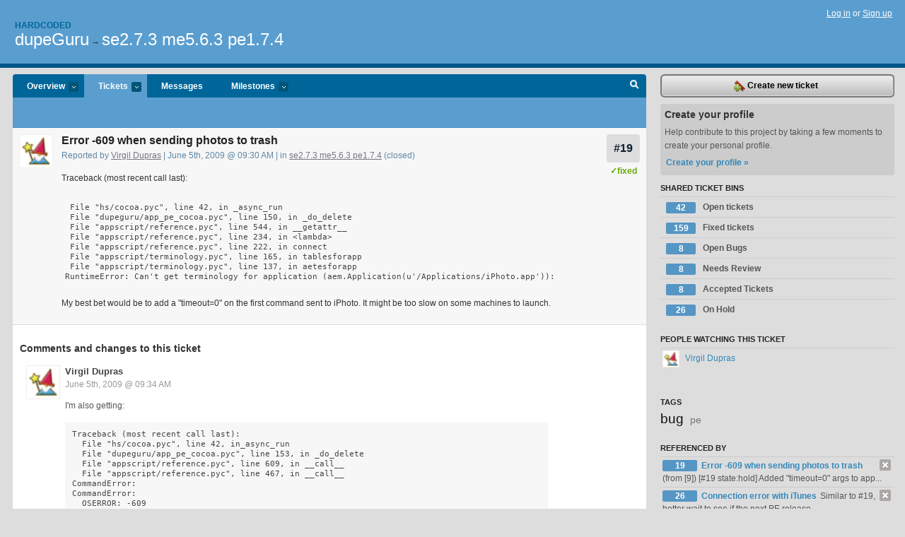

--- FILE ---
content_type: text/html; charset=utf-8
request_url: https://hardcoded.lighthouseapp.com/projects/31699-dupeguru/tickets/19-error-609-when-sending-photos-to-trash
body_size: 7219
content:
<!DOCTYPE html PUBLIC "-//W3C//DTD XHTML 1.0 Transitional//EN"
	"http://www.w3.org/TR/xhtml1/DTD/xhtml1-transitional.dtd">
<html xmlns="http://www.w3.org/1999/xhtml" xml:lang="en" lang="en">
<head>
  <script type="text/javascript" charset="utf-8">document.getElementsByTagName('html')[0].className = 'csshidden';</script>
  <meta http-equiv="Content-type" content="text/html; charset=utf-8" />
  <meta name="csrf-param" content="authenticity_token"/>
<meta name="csrf-token" content="f266f7c33662dd9d86aa5c794f019cc63d67ff5d62f723e047f8eace474bcd31"/>
  <title>#19 Error -609 when sending photos to trash - dupeGuru - hardcoded</title>
  <link rel="shortcut icon" href="/images/lh2/app/favicon.gif" type="image/gif" />

  <link href="&#47;stylesheets&#47;all.css?1695795671" media="screen" rel="stylesheet" type="text/css" />

  <script src="/javascripts/all.js?1695795671" type="text/javascript"></script>
  <script src="/javascripts/lh2/application.js?1695795671" type="text/javascript"></script>

  <script src="/javascripts/code.js?1695795671" type="text/javascript"></script>

  
  <style type="text/css">
    
  </style>
  <!--[if lt IE 7]>
    <link href="&#47;stylesheets&#47;lh2&#47;curb-stomp.css?1695795671" media="screen" rel="stylesheet" type="text/css" />
  <![endif]-->
  <!--[if IE 7]>
    <link href="&#47;stylesheets&#47;lh2&#47;ie7.css?1695795671" media="screen" rel="stylesheet" type="text/css" />
  <![endif]-->
  <link href="&#47;stylesheets&#47;lh2&#47;print.css?1695795671" media="print" rel="stylesheet" type="text/css" />
  <script type="text/javascript" charset="utf-8">
    if(typeof Lighthouse == 'undefined')
      var Lighthouse = {};

      Lighthouse.authenticityToken = 'f266f7c33662dd9d86aa5c794f019cc63d67ff5d62f723e047f8eace474bcd31';
  </script>

    
    <link href="https://hardcoded.lighthouseapp.com/projects/31699-dupeguru/events.atom" rel="alternate" title="dupeGuru events" type="application/atom+xml" />
  
  <script type="text/javascript" charset="utf-8">
    document.observe('dom:loaded', function() {
      Lighthouse.init();
      var flashNotice = "";
      var flashError  = "";
      if(flashNotice) Flash.notice(flashNotice, true);
      if(flashError)  Flash.errors(flashError, true);
      
    });
   
  </script>
</head>
<body class="webkit tickets-show">
  <!-- container -->
  <div id="container">
    <!-- header -->
    <div id="header" class="clear">
      <ul id="sec-nav">
      </ul>
      <div id="titles">
        <h1>
            <strong id="account-name"><a href="/">Hardcoded</a></strong>
            <a href="/projects/31699-dupeguru" class="pname">dupeGuru</a>
            <span>&rarr;</span> <a href="/projects/31699-dupeguru/milestones/42447-se273-me563-pe174" class="pname">se2.7.3 me5.6.3 pe1.7.4</a>
        </h1>
      </div>
        <span class="signin">
          <a href="https://lighthouseapp.com/login?to=https%3A%2F%2Fhardcoded.lighthouseapp.com%2Fprojects%2F31699-dupeguru%2Ftickets%2F19-error-609-when-sending-photos-to-trash">Log in</a> or
          <a href="/users/new?to=https%3A%2F%2Fhardcoded.lighthouseapp.com%2Fprojects%2F31699-dupeguru%2Ftickets%2F19-error-609-when-sending-photos-to-trash">Sign up</a>
        </span>
    </div>
    <!-- /header -->

    <!-- content -->
    <div id="content">
      
      <!-- main -->
      <div id="main">
        <div id="project-nav">
          <ul>

                <li  class="submenu-tab" id="t-proj">
          <a href="/projects/31699-dupeguru/overview" title="Overview for the dupeGuru project">Overview <em>more</em></a>
            <ul class="submenu" style="display:none">
                <li><a href="/projects/31699-dupeguru">dupeGuru</a></li>
                <li><a href="/projects/31473-moneyguru">moneyGuru</a></li>
                <li><a href="/projects/31701-musicguru">musicGuru</a></li>
            </ul>
                </li>
              <li class="submenu-tab selected" id="t-menu">
              <a href="/projects/31699-dupeguru/tickets">Tickets <em>more</em></a>
                <ul class="submenu wbadges" style="display:none">
                  <li class="bin shared" id="menu_ticket_bin_22809">
<a href="/projects/31699-dupeguru/tickets/bins/22809" title="Query: state:open">                      <span class="badge">42</span>
                      Open tickets
</a>                  </li>
                  <li class="bin shared" id="menu_ticket_bin_22810">
<a href="/projects/31699-dupeguru/tickets/bins/22810" title="Query: state:fixed">                      <span class="badge">159</span>
                      Fixed tickets
</a>                  </li>
                  <li class="bin shared" id="menu_ticket_bin_110130">
<a href="/projects/31699-dupeguru/tickets/bins/110130" title="Query: state:open tagged:&quot;bug&quot;">                      <span class="badge">8</span>
                      Open Bugs
</a>                  </li>
                  <li class="bin shared" id="menu_ticket_bin_54430">
<a href="/projects/31699-dupeguru/tickets/bins/54430" title="Query: state:new">                      <span class="badge">8</span>
                      Needs Review
</a>                  </li>
                  <li class="bin shared" id="menu_ticket_bin_62618">
<a href="/projects/31699-dupeguru/tickets/bins/62618" title="Query: state:accepted">                      <span class="badge">8</span>
                      Accepted Tickets
</a>                  </li>
                  <li class="bin shared" id="menu_ticket_bin_64712">
<a href="/projects/31699-dupeguru/tickets/bins/64712" title="Query: state:hold">                      <span class="badge">26</span>
                      On Hold
</a>                  </li>
                    <li><a href="/projects/31699-dupeguru/tickets?q=all">All tickets</a></li>
                    <li><a href="/projects/31699-dupeguru/tickets?q=created%3Atoday">Today&#39;s tickets</a></li>
                    <li><a href="/projects/31699-dupeguru/tickets?q=watched%3Ame">Tickets I&#39;m watching</a></li>
                    <li><a href="/projects/31699-dupeguru/tickets?q=responsible%3Ame">Assigned to me</a></li>
                    <li><a href="/projects/31699-dupeguru/tickets?q=reported_by%3Ame">Reported by me</a></li>
                    <li><a href="/projects/31699-dupeguru/tickets?q=state%3Aopen">Open tickets</a></li>
                    <li><a href="/projects/31699-dupeguru/tickets?q=state%3Aclosed">Closed tickets</a></li>
                    <li><a href="/projects/31699-dupeguru/tickets?q=responsible%3A%27Virgil+Dupras%27">Virgil Dupras's tickets</a></li>
                </ul>
              </li>
              <li><a href="/projects/31699-dupeguru/messages">Messages</a></li>
              <li class="submenu-tab" id="t-milestone">
                <a href="/projects/31699-dupeguru/milestones/all">Milestones <em>more</em></a>
                <ul class="submenu wbadges" style="display:none">
                </ul>
              </li>

            <li>
            </li>
            <li id="quick-search"><a href="#" onclick="$('quick-search-bar').toggle(); $('q').focus(); return false">Search</a></li>
          </ul>
        </div>

        <div id="quick-search-bar" style="display:none">
<form action="/projects/31699-dupeguru/tickets" id="search-form" method="get">            <label for="q">Find tickets:</label> <input type="search" id="q" name="q" value="" />
            
            <a href="#search-help" id="search-help-trigger">[help]</a>
            <div id="search-help" style="display:none">
              <div class="popup">
                <h3>Keyword searching</h3>
<div class="popup-content">
  <table class="help-tbl" cellspacing="0" cellpadding="0">
    <tr>
      <th>Type</th>
      <th>To find</th>
    </tr>
    <tr>
      <td class="query">responsible:me</td>
      <td>tickets assigned to you</td>
    </tr>
    <tr>
      <td class="query">tagged:"@high"</td>
      <td>tickets tagged @high</td>
    </tr>
    <tr>
      <td class="query">milestone:next</td>
      <td>tickets in the upcoming milestone</td>
    </tr>
    <tr>
      <td class="query">state:invalid</td>
      <td>tickets with the state invalid</td>
    </tr>
    <tr>
      <td class="query">created:"last week"</td>
      <td>tickets created last week</td>
    </tr>
    <tr>
      <td class="query">sort:number, importance, updated</td>
      <td>tickets sorted by #, importance or updated</td>
    </tr>
    <tr>
      <td colspan="2">Combine keywords for powerful searching.</td>
    </tr>
    <tr class="plinks">
      <td colspan="2"><a href="http://help.lighthouseapp.com/faqs/getting-started/how-do-i-search-for-tickets?sso=">Use advanced searching &raquo;</a></td>
    </tr>
  </table>
</div>
              </div>
            </div>
</form>        </div>

        <div id="action-nav">
          <ul class="clear">
            

          </ul>
        </div>

        <div id="flashes">
          <div id="flash-errors" style="display:none"></div>
          <div id="flash-notice" style="display:none"></div>
        </div>
        <div id="page-top">
          
  <div class="greet clear">
    <div class="ticket-meta clear">
      <span class="ticketnum clear">
        <a href="/projects/31699-dupeguru/tickets/19">#19</a>
      </span>
      <span class="tstate" style="color:#66AA00">&#10003;fixed</span>
    </div>
    <div class="gleft"><img alt="Virgil Dupras" class="avatar-large avatar" src="https://entp-lh-avatar-production.s3.amazonaws.com/avatars/58335/large.png?AWSAccessKeyId=AKIAJ4QBZRZBVMOUBNZA&amp;Expires=2014326486&amp;Signature=ticuqhI8HuCJx1UddXKpgxLX0VI%3D" title="Virgil Dupras" /></div>
    <div class="gcnt">
      <h2>
        Error -609 when sending photos to trash
      </h2>
      <p class="date">
        Reported by <a href="/users/58335">Virgil Dupras</a> |
        June 5th, 2009 @ 09:30 AM
        | in <a href="https://hardcoded.lighthouseapp.com/projects/31699/milestones/42447-se273-me563-pe174" anchor="ticket-19">se2.7.3 me5.6.3 pe1.7.4</a>
        (closed)
      </p>
      <div class="greet-cnt"><div><p>Traceback (most recent call last):<br></p>
<pre>
<code> File "hs/cocoa.pyc", line 42, in _async_run
 File "dupeguru/app_pe_cocoa.pyc", line 150, in _do_delete
 File "appscript/reference.pyc", line 544, in __getattr__
 File "appscript/reference.pyc", line 234, in &lt;lambda&gt;
 File "appscript/reference.pyc", line 222, in connect
 File "appscript/terminology.pyc", line 165, in tablesforapp
 File "appscript/terminology.pyc", line 137, in aetesforapp
RuntimeError: Can't get terminology for application (aem.Application(u'/Applications/iPhoto.app')): CommandError: Connection is invalid. (-609)</code>
</pre>
<p>My best bet would be to add a "timeout=0" on the first command
sent to iPhoto. It might be too slow on some machines to
launch.</p></div></div>
      
    </div>
  </div>

        </div>
        <div id="main-content" class="clear">
          

<div id="ticket">

  <div class="changes">
    <h3>Comments and changes to this ticket</h3>
    <ul class="info">

      <!-- cached in v:2594800:1244187291v-a:d41d8cd98f00b204e9800998ecf8427e on 2025-08-11 06:21:45 UTC -->
      <li id="ticket-19-2" class="tticket clear shaded" style="clear:left">

        <div class="tleft"><img alt="Virgil Dupras" class="avatar-large avatar" src="https://entp-lh-avatar-production.s3.amazonaws.com/avatars/58335/large.png?AWSAccessKeyId=AKIAJ4QBZRZBVMOUBNZA&amp;Expires=2070469305&amp;Signature=xwoisk%2BhDZutzlvfW%2FYNqcjGVgg%3D" title="Virgil Dupras" /></div>
        <div class="tcnt">
          <h4><a href="/users/58335">Virgil Dupras</a> <span class="event-date"><a href="#ticket-19-2">June 5th, 2009 @ 09:34 AM</a></span></h4>
          <ul class="ticket-changes">
          </ul>
          <div class="desc" style="clear:left"><div><p>I'm also getting:</p>
<pre>
<code>Traceback (most recent call last):
  File "hs/cocoa.pyc", line 42, in_async_run
  File "dupeguru/app_pe_cocoa.pyc", line 153, in _do_delete
  File "appscript/reference.pyc", line 609, in __call__
  File "appscript/reference.pyc", line 467, in __call__
CommandError:
CommandError:
  OSERROR: -609
  MESSAGE: Connection is invalid.
  COMMAND:
app(u'/Applications/iPhoto.app').photos.ID(4294969911L).image_path.get()</code>
</pre>
<p>I think this one is because the user closed iPhoto in the middle
of the task.</p></div></div>
                
        </div>
      </li>

      <!-- cached in v:2603051:1244288020v-a:d41d8cd98f00b204e9800998ecf8427e on 2025-08-11 06:21:45 UTC -->
      <li id="ticket-19-3" class="tticket clear" style="clear:left">

        <div class="tleft"><img alt="Virgil Dupras" class="avatar-large avatar" src="https://entp-lh-avatar-production.s3.amazonaws.com/avatars/58335/large.png?AWSAccessKeyId=AKIAJ4QBZRZBVMOUBNZA&amp;Expires=2070469305&amp;Signature=xwoisk%2BhDZutzlvfW%2FYNqcjGVgg%3D" title="Virgil Dupras" /></div>
        <div class="tcnt">
          <h4><a href="/users/58335">Virgil Dupras</a> <span class="event-date"><a href="#ticket-19-3">June 6th, 2009 @ 01:33 PM</a></span></h4>
          <ul class="ticket-changes">
            
<li>Milestone set to <em class="change">&#147;<span class="milestone" data-id="41804">se2.7.2 me5.6.2 pe1.7.3</span>&#148;</em></li>

          </ul>
          <div class="desc" style="clear:left"><div><p>[milestone:ID#41804 bulk edit command]</p></div></div>
                
        </div>
      </li>

      <!-- cached in v:2603329:1244300109v-a:d41d8cd98f00b204e9800998ecf8427e on 2025-08-11 06:21:45 UTC -->
      <li id="ticket-19-4" class="tticket clear shaded" style="clear:left">

        <div class="tleft"><img alt="Virgil Dupras" class="avatar-large avatar" src="https://entp-lh-avatar-production.s3.amazonaws.com/avatars/58335/large.png?AWSAccessKeyId=AKIAJ4QBZRZBVMOUBNZA&amp;Expires=2070469305&amp;Signature=xwoisk%2BhDZutzlvfW%2FYNqcjGVgg%3D" title="Virgil Dupras" /></div>
        <div class="tcnt">
          <h4><a href="/users/58335">Virgil Dupras</a> <span class="event-date"><a href="#ticket-19-4">June 6th, 2009 @ 04:55 PM</a></span></h4>
          <ul class="ticket-changes">
            
<li>Assigned user set to <em class="change">&#147;Virgil Dupras&#148;</em></li>

          </ul>
          <div class="desc" style="clear:left"></div>
                
        </div>
      </li>

      <!-- cached in v:2603376:1244301740v-a:d41d8cd98f00b204e9800998ecf8427e on 2025-07-19 12:01:01 UTC -->
      <li id="ticket-19-5" class="tticket clear" style="clear:left">

        <div class="tleft"><img alt="Virgil Dupras" class="avatar-large avatar" src="https://entp-lh-avatar-production.s3.amazonaws.com/avatars/58335/large.png?AWSAccessKeyId=AKIAJ4QBZRZBVMOUBNZA&amp;Expires=2068502461&amp;Signature=wAHSqAvVWUCDlveR0GV0UzSO0CE%3D" title="Virgil Dupras" /></div>
        <div class="tcnt">
          <h4><a href="/users/58335">Virgil Dupras</a> <span class="event-date"><a href="#ticket-19-5">June 6th, 2009 @ 05:22 PM</a></span></h4>
          <ul class="ticket-changes">
            
<li>State changed from <em class="change">&#147;new&#148;</em> to <em class="change">&#147;hold&#148;</em></li>

          </ul>
          <div class="desc" style="clear:left"><div><p>(from <a href="/projects/31699/changesets/9" title=
"Changeset [9]">[9]</a>) [<a href="/projects/31699/tickets/19"
title="Ticket #19">#19</a> state:hold] Added "timeout=0" args to
appscript call. Let's try and see if it helps.</p></div></div>
                
        </div>
      </li>

      <!-- cached in v:2630767:1244648582v-a:d41d8cd98f00b204e9800998ecf8427e on 2025-08-11 06:21:45 UTC -->
      <li id="ticket-19-6" class="tticket clear" style="clear:left">

        <div class="tleft"><img alt="Virgil Dupras" class="avatar-large avatar" src="https://entp-lh-avatar-production.s3.amazonaws.com/avatars/58335/large.png?AWSAccessKeyId=AKIAJ4QBZRZBVMOUBNZA&amp;Expires=2070469305&amp;Signature=xwoisk%2BhDZutzlvfW%2FYNqcjGVgg%3D" title="Virgil Dupras" /></div>
        <div class="tcnt">
          <h4><a href="/users/58335">Virgil Dupras</a> <span class="event-date"><a href="#ticket-19-6">June 10th, 2009 @ 05:43 PM</a></span></h4>
          <ul class="ticket-changes">
            
<li>State changed from <em class="change">&#147;hold&#148;</em> to <em class="change">&#147;fixed&#148;</em></li>

          </ul>
          <div class="desc" style="clear:left"><div><p>Well, no news. Let's assume it's alright and re-open the ticket
if needed</p></div></div>
                
        </div>
      </li>

      <!-- cached in v:2644788:1244788465v-a:d41d8cd98f00b204e9800998ecf8427e on 2025-08-11 06:21:45 UTC -->
      <li id="ticket-19-7" class="tticket clear shaded" style="clear:left">

        <div class="tleft"><img alt="Virgil Dupras" class="avatar-large avatar" src="https://entp-lh-avatar-production.s3.amazonaws.com/avatars/58335/large.png?AWSAccessKeyId=AKIAJ4QBZRZBVMOUBNZA&amp;Expires=2070469305&amp;Signature=xwoisk%2BhDZutzlvfW%2FYNqcjGVgg%3D" title="Virgil Dupras" /></div>
        <div class="tcnt">
          <h4><a href="/users/58335">Virgil Dupras</a> <span class="event-date"><a href="#ticket-19-7">June 12th, 2009 @ 08:34 AM</a></span></h4>
          <ul class="ticket-changes">
            
<li>State changed from <em class="change">&#147;fixed&#148;</em> to <em class="change">&#147;open&#148;</em></li>

          </ul>
          <div class="desc" style="clear:left"><div><p>Looks like it isn't fixed after all:</p>
<pre>
<code>Application Identifier: com.hardcoded_software.dupeguru_pe
Application Version: 1.7.3

Traceback (most recent call last):
  File "hsutil/cocoa.pyc", line 45, in _async_run
  File "dupeguru/app_pe_cocoa.pyc", line 153, in _do_delete
  File "hsutil/cocoa.pyc", line 73, in as_fetch
  File "appscript/reference.pyc", line 609, in __call__
  File "appscript/reference.pyc", line 475, in __call__
CommandError: CommandError:
        OSERROR: -609
        MESSAGE: Connection is invalid.
        COMMAND: app(u'/Applications/iPhoto.app').albums.ID(4295966296L).photos[20001:21000].get()</code>
</pre></div></div>
                
        </div>
      </li>

      <!-- cached in v:2644790:1244788476v-a:d41d8cd98f00b204e9800998ecf8427e on 2025-08-11 06:21:45 UTC -->
      <li id="ticket-19-8" class="tticket clear" style="clear:left">

        <div class="tleft"><img alt="Virgil Dupras" class="avatar-large avatar" src="https://entp-lh-avatar-production.s3.amazonaws.com/avatars/58335/large.png?AWSAccessKeyId=AKIAJ4QBZRZBVMOUBNZA&amp;Expires=2070469305&amp;Signature=xwoisk%2BhDZutzlvfW%2FYNqcjGVgg%3D" title="Virgil Dupras" /></div>
        <div class="tcnt">
          <h4><a href="/users/58335">Virgil Dupras</a> <span class="event-date"><a href="#ticket-19-8">June 12th, 2009 @ 08:34 AM</a></span></h4>
          <ul class="ticket-changes">
            
<li>Milestone cleared.</li>

          </ul>
          <div class="desc" style="clear:left"></div>
                
        </div>
      </li>

      <!-- cached in v:2658604:1244986877v-a:d41d8cd98f00b204e9800998ecf8427e on 2025-08-11 06:21:45 UTC -->
      <li id="ticket-19-9" class="tticket clear shaded" style="clear:left">

        <div class="tleft"><img alt="Virgil Dupras" class="avatar-large avatar" src="https://entp-lh-avatar-production.s3.amazonaws.com/avatars/58335/large.png?AWSAccessKeyId=AKIAJ4QBZRZBVMOUBNZA&amp;Expires=2070469305&amp;Signature=xwoisk%2BhDZutzlvfW%2FYNqcjGVgg%3D" title="Virgil Dupras" /></div>
        <div class="tcnt">
          <h4><a href="/users/58335">Virgil Dupras</a> <span class="event-date"><a href="#ticket-19-9">June 14th, 2009 @ 03:41 PM</a></span></h4>
          <ul class="ticket-changes">
            
<li>Milestone set to <em class="change">&#147;<span class="milestone" data-id="42447">se2.7.3 me5.6.3 pe1.7.4</span>&#148;</em></li>

          </ul>
          <div class="desc" style="clear:left"><div><p>[milestone:ID#42447 bulk edit command]</p></div></div>
                
        </div>
      </li>

      <!-- cached in v:2698547:1245408699v-a:d41d8cd98f00b204e9800998ecf8427e on 2025-07-19 12:01:01 UTC -->
      <li id="ticket-19-10" class="tticket clear shaded" style="clear:left">

        <div class="tleft"><img alt="Virgil Dupras" class="avatar-large avatar" src="https://entp-lh-avatar-production.s3.amazonaws.com/avatars/58335/large.png?AWSAccessKeyId=AKIAJ4QBZRZBVMOUBNZA&amp;Expires=2068502461&amp;Signature=wAHSqAvVWUCDlveR0GV0UzSO0CE%3D" title="Virgil Dupras" /></div>
        <div class="tcnt">
          <h4><a href="/users/58335">Virgil Dupras</a> <span class="event-date"><a href="#ticket-19-10">June 19th, 2009 @ 12:51 PM</a></span></h4>
          <ul class="ticket-changes">
            
<li>State changed from <em class="change">&#147;open&#148;</em> to <em class="change">&#147;fixed&#148;</em></li>

          </ul>
          <div class="desc" style="clear:left"><div><p>(from <a href="/projects/31699/changesets/88" title=
"Changeset [88]">[88]</a>) [<a href="/projects/31699/tickets/19"
title="Ticket #19">#19</a> state:fixed] Now there are "timeout=0"
args in <em>every</em> AS calls. It <em>has</em> to work.</p></div></div>
                
        </div>
      </li>
    </ul>
    
  </div>
  
  
  <div class="form-tip stdout">
    <p>Please <a href="/login?to=https%3A%2F%2Fhardcoded.lighthouseapp.com%2Fprojects%2F31699-dupeguru%2Ftickets%2F19-error-609-when-sending-photos-to-trash">Sign in</a> or <a href="/users/new?to=https%3A%2F%2Fhardcoded.lighthouseapp.com%2Fprojects%2F31699-dupeguru%2Ftickets%2F19-error-609-when-sending-photos-to-trash">create a free account</a> to add a new ticket.</p>
    <p>With your very own profile, you can contribute to projects, track your activity, watch tickets, receive and update tickets through your 
      email and much more.</p>
  </div>
</div>





        </div>
      </div>
      <!-- /main -->

      <!-- sidebar -->
      <div id="sbar">
                <span class="sbar-btn">
<a href="/projects/31699-dupeguru/tickets/new?ticket%5Bmilestone_id%5D=42447-se273-me563-pe174">                    <img alt="New-ticket" src="/images/lh2/app/icons/new-ticket.png?1695795671" /> Create new ticket
</a>                </span>
          
<div class="attention">
  <h3>Create your profile</h3>
  <p>Help contribute to this project by taking a few moments to create your personal profile.  <a href="/users/new?to=%2Fprojects%2F31699-dupeguru%2Ftickets%2F19-error-609-when-sending-photos-to-trash" class="abutton">Create your profile »</a>
  </p>
</div>


            <div class="sblock bin-block" id="private-bin-block" style="display:none">
</div>

            <div class="sblock bin-block" id="shared-bin-block" >
  <h3>Shared Ticket Bins <a href="#sortbin" id="shared-bin-sorter" style="display:none">(Sort)</a></h3>
  <ul class="stacked wbadges sortable" id="shared-ticket-bins">
    <li class="bin shared" id="list_ticket_bin_22809" >
      <span class="handle-wrapper">
        <span class="handle" style="display:none">&#x2193;&#x2191; drag</span>
      </span>
<a href="/projects/31699-dupeguru/tickets/bins/22809" title="Query: state:open">        <span class="badge">42</span>
        Open tickets
</a>    </li>
    <li class="bin shared" id="list_ticket_bin_22810" >
      <span class="handle-wrapper">
        <span class="handle" style="display:none">&#x2193;&#x2191; drag</span>
      </span>
<a href="/projects/31699-dupeguru/tickets/bins/22810" title="Query: state:fixed">        <span class="badge">159</span>
        Fixed tickets
</a>    </li>
    <li class="bin shared" id="list_ticket_bin_110130" >
      <span class="handle-wrapper">
        <span class="handle" style="display:none">&#x2193;&#x2191; drag</span>
      </span>
<a href="/projects/31699-dupeguru/tickets/bins/110130" title="Query: state:open tagged:&quot;bug&quot;">        <span class="badge">8</span>
        Open Bugs
</a>    </li>
    <li class="bin shared" id="list_ticket_bin_54430" >
      <span class="handle-wrapper">
        <span class="handle" style="display:none">&#x2193;&#x2191; drag</span>
      </span>
<a href="/projects/31699-dupeguru/tickets/bins/54430" title="Query: state:new">        <span class="badge">8</span>
        Needs Review
</a>    </li>
    <li class="bin shared" id="list_ticket_bin_62618" >
      <span class="handle-wrapper">
        <span class="handle" style="display:none">&#x2193;&#x2191; drag</span>
      </span>
<a href="/projects/31699-dupeguru/tickets/bins/62618" title="Query: state:accepted">        <span class="badge">8</span>
        Accepted Tickets
</a>    </li>
    <li class="bin shared" id="list_ticket_bin_64712" >
      <span class="handle-wrapper">
        <span class="handle" style="display:none">&#x2193;&#x2191; drag</span>
      </span>
<a href="/projects/31699-dupeguru/tickets/bins/64712" title="Query: state:hold">        <span class="badge">26</span>
        On Hold
</a>    </li>
  </ul>
</div>


            <div class="sblock">
      <h3>People watching this ticket</h3>
      <ul class="link-list" id="watchers">
        <li class="watcherdude last" id="watcher-58335">
<a href="/users/58335">      <img alt="Virgil Dupras" class="tinyavatar" src="https://entp-lh-avatar-production.s3.amazonaws.com/avatars/58335/small.png?AWSAccessKeyId=AKIAJ4QBZRZBVMOUBNZA&amp;Expires=2084090199&amp;Signature=amtIH%2BZDcaf3JQs2OIYgMDKknlY%3D" title="Virgil Dupras" />
      Virgil Dupras
</a>  </li>
        </ul>
    </div>
    
  

   
<div class="sblock">
  <h3>Tags</h3>
    <div class="taglist">
      <a href="https://hardcoded.lighthouseapp.com/projects/31699-dupeguru/tickets?q=tagged%3A%22bug%22" class="size6" rel="tag" title="bug">bug</a>
      <a href="https://hardcoded.lighthouseapp.com/projects/31699-dupeguru/tickets?q=tagged%3A%22pe%22" class="size2" rel="tag" title="pe">pe</a>
    </div>
</div>

  

    <div class="sblock">
    <h3>Referenced by</h3>
    <ul class="link-list" id="references">
      <li>
        <a href="/projects/31699/tickets/19/references/1198150" class="right remove" onclick="var f = document.createElement('form'); f.style.display = 'none'; this.parentNode.appendChild(f); f.method = 'POST'; f.action = this.href;var m = document.createElement('input'); m.setAttribute('type', 'hidden'); m.setAttribute('name', '_method'); m.setAttribute('value', 'delete'); f.appendChild(m);var s = document.createElement('input'); s.setAttribute('type', 'hidden'); s.setAttribute('name', 'authenticity_token'); s.setAttribute('value', 'f266f7c33662dd9d86aa5c794f019cc63d67ff5d62f723e047f8eace474bcd31'); f.appendChild(s);f.submit();return false;" title="Ignore this reference"><img alt="X" src="/images/lh2/app/x.gif?1695795671" /></a>
<a href="/projects/31699-dupeguru/tickets/19-error-609-when-sending-photos-to-trash#ticket-19-5">          <span class="badge">19</span> 
          Error -609 when sending photos to trash
</a>        (from [9]) [#19 state:hold] Added &quot;timeout=0&quot; args to
app...
        </li>
      <li>
        <a href="/projects/31699/tickets/19/references/1198255" class="right remove" onclick="var f = document.createElement('form'); f.style.display = 'none'; this.parentNode.appendChild(f); f.method = 'POST'; f.action = this.href;var m = document.createElement('input'); m.setAttribute('type', 'hidden'); m.setAttribute('name', '_method'); m.setAttribute('value', 'delete'); f.appendChild(m);var s = document.createElement('input'); s.setAttribute('type', 'hidden'); s.setAttribute('name', 'authenticity_token'); s.setAttribute('value', 'f266f7c33662dd9d86aa5c794f019cc63d67ff5d62f723e047f8eace474bcd31'); f.appendChild(s);f.submit();return false;" title="Ignore this reference"><img alt="X" src="/images/lh2/app/x.gif?1695795671" /></a>
<a href="/projects/31699-dupeguru/tickets/26-connection-error-with-itunes#ticket-26-1">          <span class="badge">26</span> 
          Connection error with iTunes
</a>        Similar to #19, better wait to see if the next PE release...
        </li>
      <li>
        <a href="/projects/31699/tickets/19/references/1205081" class="right remove" onclick="var f = document.createElement('form'); f.style.display = 'none'; this.parentNode.appendChild(f); f.method = 'POST'; f.action = this.href;var m = document.createElement('input'); m.setAttribute('type', 'hidden'); m.setAttribute('name', '_method'); m.setAttribute('value', 'delete'); f.appendChild(m);var s = document.createElement('input'); s.setAttribute('type', 'hidden'); s.setAttribute('name', 'authenticity_token'); s.setAttribute('value', 'f266f7c33662dd9d86aa5c794f019cc63d67ff5d62f723e047f8eace474bcd31'); f.appendChild(s);f.submit();return false;" title="Ignore this reference"><img alt="X" src="/images/lh2/app/x.gif?1695795671" /></a>
<a href="/projects/31699-dupeguru/tickets/19-error-609-when-sending-photos-to-trash#ticket-19-10">          <span class="badge">19</span> 
          Error -609 when sending photos to trash
</a>        (from [88]) [#19 state:fixed] Now there are &quot;timeout=0&quot;
a...
        </li>
    </ul>

  
<div class="sblock clear">
  <h3>Pages </h3>
  <ul class="link-list sortable" id="pagelist">
    <li id="page_63636"><span class="handle" style="display:none">&#x2193;&#x2191; drag</span><a href="/projects/31699/home">Home</a></li>
    <li id="page_64664"><span class="handle" style="display:none">&#x2193;&#x2191; drag</span><a href="/projects/31699/understanding-the-source">Understanding the source</a></li>
    <li id="page_64440"><span class="handle" style="display:none">&#x2193;&#x2191; drag</span><a href="/projects/31699/ticket-system">Ticket System</a></li>
    <li id="page_122335"><span class="handle" style="display:none">&#x2193;&#x2191; drag</span><a href="/projects/31699/get-involved">Get Involved</a></li>
  </ul>
    
</div>


      </div>
      <!-- /sidebar -->
      
    </div>
    <!-- /content -->
    <!-- footer -->
    <div id="footer">
      <div id="footer-cnt">
        <ul id="ftr-links">
          <li id="entp"><a href="https://entp.com" title="The folks who built this">activereload/entp</a></li>
          <li><a href="http://blog.entp.com/" title="Read our stuff">Our blog</a></li>
          <li><a href="http://help.lighthouseapp.com/faqs?sso=" title="Frequently Asked Questions">FAQ</a></li>
          <li><a href="http://help.lighthouseapp.com/kb/api" title="Developer API documentation and examples">API</a></li>
          <li><a href="https://lighthouseapp.com/privacy" title="Privacy">Privacy</a></li>
          <li><a href="https://lighthouseapp.com/tos" title="Terms of service">Terms of service</a></li>
        </ul>
        <p>Copyright &copy; 2007-2026 <a href="https://entp.com">activereload/entp</a>
        </p>
      </div>
    </div>
    <!-- /footer -->
  </div>
  <!-- /container -->



<!-- Google Analytics -->
<script>
(function(i,s,o,g,r,a,m){i['GoogleAnalyticsObject']=r;i[r]=i[r]||function(){
(i[r].q=i[r].q||[]).push(arguments)},i[r].l=1*new Date();a=s.createElement(o),
m=s.getElementsByTagName(o)[0];a.async=1;a.src=g;m.parentNode.insertBefore(a,m)
})(window,document,'script','//www.google-analytics.com/analytics.js','ga');

ga('create', 'UA-1408278-2', 'auto');
ga('set',    'anonymizeIp', true)
ga('send',   'pageview');


</script>
<!-- End Google Analytics -->



</body>
</html>
